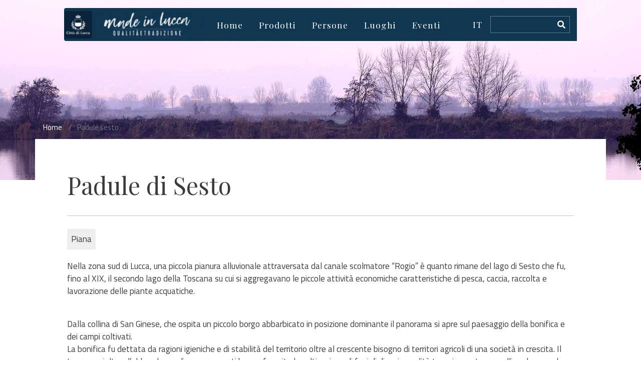

--- FILE ---
content_type: text/html; charset=UTF-8
request_url: https://www.madeinlucca.it/piana/padule-sesto
body_size: 43156
content:
<!DOCTYPE html>
<html lang="it" dir="ltr" prefix="content: http://purl.org/rss/1.0/modules/content/  dc: http://purl.org/dc/terms/  foaf: http://xmlns.com/foaf/0.1/  og: http://ogp.me/ns#  rdfs: http://www.w3.org/2000/01/rdf-schema#  schema: http://schema.org/  sioc: http://rdfs.org/sioc/ns#  sioct: http://rdfs.org/sioc/types#  skos: http://www.w3.org/2004/02/skos/core#  xsd: http://www.w3.org/2001/XMLSchema# ">
  <head>
    <meta charset="utf-8" />
<script>(function(i,s,o,g,r,a,m){i["GoogleAnalyticsObject"]=r;i[r]=i[r]||function(){(i[r].q=i[r].q||[]).push(arguments)},i[r].l=1*new Date();a=s.createElement(o),m=s.getElementsByTagName(o)[0];a.async=1;a.src=g;m.parentNode.insertBefore(a,m)})(window,document,"script","https://www.google-analytics.com/analytics.js","ga");ga("create", "UA-182561749-1", {"cookieDomain":"auto"});ga("set", "anonymizeIp", true);ga("send", "pageview");</script>
<meta name="title" content="Padule di Sesto | Made in Lucca" />
<link rel="canonical" href="https://www.madeinlucca.it/piana/padule-sesto" />
<meta name="description" content="Nella zona sud di Lucca, una piccola pianura alluvionale attraversata dal canale scolmatore “Rogio” è quanto rimane del lago di Sesto che fu, fino al XIX, il secondo lago della Toscana su cui si aggregavano le piccole attività economiche caratteristiche di pesca, caccia, raccolta e lavorazione delle piante acquatiche." />
<meta name="Generator" content="Drupal 8 (https://www.drupal.org)" />
<meta name="MobileOptimized" content="width" />
<meta name="HandheldFriendly" content="true" />
<meta name="viewport" content="width=device-width, initial-scale=1, shrink-to-fit=no" />
<meta http-equiv="x-ua-compatible" content="ie=edge" />
<link rel="shortcut icon" href="/core/misc/favicon.ico" type="image/vnd.microsoft.icon" />
<link rel="alternate" hreflang="it" href="https://www.madeinlucca.it/piana/padule-sesto" />
<link rel="alternate" hreflang="en" href="https://www.madeinlucca.it/en/plain/padule-sesto" />
<link rel="alternate" hreflang="fr" href="https://www.madeinlucca.it/fr/plaine/padule-sesto" />
<link rel="revision" href="/piana/padule-sesto" />
<script>window.a2a_config=window.a2a_config||{};a2a_config.callbacks=[];a2a_config.overlays=[];a2a_config.templates={};</script>

    <title>Padule di Sesto | Made in Lucca</title>
    <style media="all">
@import url("/core/modules/system/css/components/ajax-progress.module.css?qjl3v7");
@import url("/core/modules/system/css/components/align.module.css?qjl3v7");
@import url("/core/modules/system/css/components/autocomplete-loading.module.css?qjl3v7");
@import url("/core/modules/system/css/components/fieldgroup.module.css?qjl3v7");
@import url("/core/modules/system/css/components/container-inline.module.css?qjl3v7");
@import url("/core/modules/system/css/components/clearfix.module.css?qjl3v7");
@import url("/core/modules/system/css/components/details.module.css?qjl3v7");
@import url("/core/modules/system/css/components/hidden.module.css?qjl3v7");
@import url("/core/modules/system/css/components/item-list.module.css?qjl3v7");
@import url("/core/modules/system/css/components/js.module.css?qjl3v7");
@import url("/core/modules/system/css/components/nowrap.module.css?qjl3v7");
@import url("/core/modules/system/css/components/position-container.module.css?qjl3v7");
@import url("/core/modules/system/css/components/progress.module.css?qjl3v7");
@import url("/core/modules/system/css/components/reset-appearance.module.css?qjl3v7");
@import url("/core/modules/system/css/components/resize.module.css?qjl3v7");
@import url("/core/modules/system/css/components/sticky-header.module.css?qjl3v7");
@import url("/core/modules/system/css/components/system-status-counter.css?qjl3v7");
@import url("/core/modules/system/css/components/system-status-report-counters.css?qjl3v7");
@import url("/core/modules/system/css/components/system-status-report-general-info.css?qjl3v7");
@import url("/core/modules/system/css/components/tabledrag.module.css?qjl3v7");
@import url("/core/modules/system/css/components/tablesort.module.css?qjl3v7");
@import url("/core/modules/system/css/components/tree-child.module.css?qjl3v7");
@import url("/core/modules/views/css/views.module.css?qjl3v7");
@import url("/modules/addtoany/css/addtoany.css?qjl3v7");
@import url("/modules/we_megamenu/assets/includes/bootstrap/css/bootstrap.min.css?qjl3v7");
@import url("/modules/we_megamenu/assets/css/we_megamenu_backend.css?qjl3v7");
</style>
<style media="all">
@import url("/themes/bootstrap_barrio/css/components/user.css?qjl3v7");
@import url("/themes/bootstrap_barrio/css/components/node.css?qjl3v7");
@import url("/themes/bootstrap_barrio/css/components/affix.css?qjl3v7");
@import url("/themes/bootstrap_barrio/css/components/book.css?qjl3v7");
@import url("/themes/bootstrap_barrio/css/components/comments.css?qjl3v7");
@import url("/themes/bootstrap_barrio/css/components/contextual.css?qjl3v7");
@import url("/themes/bootstrap_barrio/css/components/feed-icon.css?qjl3v7");
@import url("/themes/bootstrap_barrio/css/components/field.css?qjl3v7");
@import url("/themes/bootstrap_barrio/css/components/header.css?qjl3v7");
@import url("/themes/bootstrap_barrio/css/components/help.css?qjl3v7");
@import url("/themes/bootstrap_barrio/css/components/icons.css?qjl3v7");
@import url("/themes/bootstrap_barrio/css/components/image-button.css?qjl3v7");
@import url("/themes/bootstrap_barrio/css/components/item-list.css?qjl3v7");
@import url("/themes/bootstrap_barrio/css/components/list-group.css?qjl3v7");
@import url("/themes/bootstrap_barrio/css/components/node-preview.css?qjl3v7");
@import url("/themes/bootstrap_barrio/css/components/page.css?qjl3v7");
@import url("/themes/bootstrap_barrio/css/components/search-form.css?qjl3v7");
@import url("/themes/bootstrap_barrio/css/components/shortcut.css?qjl3v7");
@import url("/themes/bootstrap_barrio/css/components/sidebar.css?qjl3v7");
@import url("/themes/bootstrap_barrio/css/components/site-footer.css?qjl3v7");
@import url("/themes/bootstrap_barrio/css/components/skip-link.css?qjl3v7");
@import url("/themes/bootstrap_barrio/css/components/table.css?qjl3v7");
@import url("/themes/bootstrap_barrio/css/components/tabledrag.css?qjl3v7");
@import url("/themes/bootstrap_barrio/css/components/tableselect.css?qjl3v7");
@import url("/themes/bootstrap_barrio/css/components/tablesort-indicator.css?qjl3v7");
@import url("/themes/bootstrap_barrio/css/components/ui.widget.css?qjl3v7");
@import url("/themes/bootstrap_barrio/css/components/tabs.css?qjl3v7");
@import url("/themes/bootstrap_barrio/css/components/vertical-tabs.css?qjl3v7");
@import url("/themes/bootstrap_barrio/css/components/views.css?qjl3v7");
@import url("/themes/bootstrap_barrio/css/components/ui-dialog.css?qjl3v7");
</style>
<link rel="stylesheet" href="//stackpath.bootstrapcdn.com/bootstrap/4.1.1/css/bootstrap.min.css" media="all" />
<style media="all">
@import url("/themes/madeinlucca/css/style.css?qjl3v7");
@import url("/themes/madeinlucca/css/colors.css?qjl3v7");
@import url("/themes/bootstrap_barrio/css/components/breadcrumb.css?qjl3v7");
</style>
<style media="print">
@import url("/themes/bootstrap_barrio/css/print.css?qjl3v7");
</style>
<link rel="stylesheet" href="//fonts.googleapis.com/css?family=Playfair+Display|Titillium+Web" media="all" />
<link rel="stylesheet" href="//use.fontawesome.com/releases/v5.2.0/css/all.css" media="all" />

    
<!--[if lte IE 8]>
<script src="/core/assets/vendor/html5shiv/html5shiv.min.js?v=3.7.3"></script>
<![endif]-->

  </head>
  <body class="layout-no-sidebars page-node-143 path-node node--type-article">
    <a href="#main-content" class="visually-hidden focusable skip-link">
      Salta al contenuto principale
    </a>
    
      <div class="dialog-off-canvas-main-canvas" data-off-canvas-main-canvas>
    <div id="page-wrapper">
  <div id="page">
    <header id="header" class="header" role="banner" aria-label="Intestazione del sito">
                      <nav class="navbar navbar-dark navbar-expand-lg" id="navbar-main">
                               <a href="/" title="Home" rel="home" class="navbar-brand">
              <img src="/sites/default/files/comune-lucca-logo.jpg" alt="Home" class="img-fluid d-inline-block align-top" />
          </a>
    

                          <button class="navbar-toggler navbar-toggler-right" type="button" data-toggle="collapse" data-target="#CollapsingNavbar" aria-controls="CollapsingNavbar" aria-expanded="false" aria-label="Toggle navigation"><span class="navbar-toggler-icon"></span></button>
              <div class="collapse navbar-collapse" id="CollapsingNavbar">
                   <div id="block-navigazioneprincipale" class="block block-we-megamenu block-we-megamenu-blockmain">
  
    
      <div class="content">
      <div class="region-we-mega-menu">
	<a class="navbar-toggle collapsed">
	    <span class="icon-bar"></span>
	    <span class="icon-bar"></span>
	    <span class="icon-bar"></span>
	</a>
	<nav  class="main navbar navbar-default navbar-we-mega-menu mobile-collapse hover-action" data-menu-name="main" data-block-theme="madeinlucca" data-style="Default" data-animation="None" data-delay="" data-duration="" data-autoarrow="0" data-alwayshowsubmenu="1" data-action="hover" data-mobile-collapse="1">
	  <div class="container-fluid">
	    <ul  class="we-mega-menu-ul nav nav-tabs">
  <li  class="we-mega-menu-li" data-level="0" data-element-type="we-mega-menu-li" description="" data-id="/" data-submenu="0" hide-sub-when-collapse="" data-group="0" data-class="" data-icon="" data-caption="" data-alignsub="" data-target="">
      <a class="we-mega-menu-li" title="" href="/" target="">
      
      Home

          </a>
    
</li><li  class="we-mega-menu-li dropdown-menu" data-level="0" data-element-type="we-mega-menu-li" description="" data-id="8b913a01-2e37-478f-9f4e-89946de3803b" data-submenu="1" hide-sub-when-collapse="" data-group="0" data-class="" data-icon="" data-caption="" data-alignsub="" data-target="">
      <a class="we-mega-menu-li" title="" href="/prodotti" target="">
      
      Prodotti

          </a>
    <div  class="we-mega-menu-submenu" data-element-type="we-mega-menu-submenu" data-submenu-width="" data-class="" style="width: px">
  <div class="we-mega-menu-submenu-inner">
    <div  class="we-mega-menu-row" data-element-type="we-mega-menu-row" data-custom-row="1">
  <div  class="we-mega-menu-col span6" data-element-type="we-mega-menu-col" data-width="6" data-block="submenuprodotti" data-blocktitle="0" data-hidewhencollapse="" data-class="">
    <div class="type-of-block"><div class="block-inner"><nav role="navigation" aria-labelledby="block-submenuprodotti-menu" id="block-submenuprodotti" class="block block-menu navigation menu--submenu-prodotti">
            
  <h2 class="sr-only" id="block-submenuprodotti-menu">Submenu Prodotti</h2>
  

        
              <ul class="clearfix nav">
                    <li class="nav-item">
                <a href="/gastronomia" class="nav-link" data-drupal-link-system-path="node/54">Gastronomia</a>
              </li>
                <li class="nav-item">
                <a href="/l-artigianato" class="nav-link" data-drupal-link-system-path="node/320">Artigianato</a>
              </li>
                <li class="nav-item">
                <a href="/ricette" class="nav-link" data-drupal-link-system-path="node/156">Ricette</a>
              </li>
        </ul>
  


  </nav>
</div></div>

</div>
<div  class="we-mega-menu-col span6" data-element-type="we-mega-menu-col" data-width="6" data-block="views_block__vista_categorie_block_8" data-blocktitle="0" data-hidewhencollapse="0" data-class="">
    <div class="type-of-block"><div class="block-inner"><div class="views-element-container block block-views block-views-blockvista-categorie-block-8" id="block-views-block-vista-categorie-block-8">
  
    
      <div class="content">
      <div class="col-auto"><div class="view view-vista-categorie view-id-vista_categorie view-display-id-block_8 js-view-dom-id-6c338bb0e800d472770f6b49a98bcfbc841bc4fdb1ff62897365c4f880d21b96">
  
    
      
      <div class="view-content row">
      <div class="item-list">
  
  <ul>

          <li><span class="views-field views-field-title"><p class="field-content"><a href="/ricette/frati-nelli" hreflang="it">I frati del Nelli</a></p></span></li>
          <li><span class="views-field views-field-title"><p class="field-content"><a href="/prodotti/sonia-mendicanti" hreflang="it">Sonia e i &quot;Mendicanti&quot;</a></p></span></li>
          <li><span class="views-field views-field-title"><p class="field-content"><a href="/olio-vino/settembre-vino-nelle-formelle-cattedrale-lucca" hreflang="it">Settembre, il vino nelle formelle della cattedrale di Lucca</a></p></span></li>
          <li><span class="views-field views-field-title"><p class="field-content"><a href="/ricette/focaccia-mele-elena-pardini" hreflang="it">La focaccia di mele di Elena Pardini</a></p></span></li>
          <li><span class="views-field views-field-title"><p class="field-content"><a href="/prodotti/tartufo-eccellenza-anche-lucca" hreflang="it">Tartufo di eccellenza anche a Lucca</a></p></span></li>
          <li><span class="views-field views-field-title"><p class="field-content"><a href="/prodotti/tartufo-bianco-lucchesia" hreflang="it">Tartufo bianco della Lucchesia </a></p></span></li>
    
  </ul>

</div>

    </div>
  
          </div>
</div>

    </div>
  </div>
</div></div>

</div>

</div>

  </div>
</div>
</li><li  class="we-mega-menu-li dropdown-menu" data-level="0" data-element-type="we-mega-menu-li" description="" data-id="fb729d97-ecb0-4eb5-96a9-5b9e53a363db" data-submenu="1" hide-sub-when-collapse="" data-group="0" data-class="" data-icon="" data-caption="" data-alignsub="" data-target="">
      <a class="we-mega-menu-li" title="" href="/artigianato-persone" target="">
      
      Persone

          </a>
    <div  class="we-mega-menu-submenu" data-element-type="we-mega-menu-submenu" data-submenu-width="" data-class="" style="width: px">
  <div class="we-mega-menu-submenu-inner">
    <div  class="we-mega-menu-row" data-element-type="we-mega-menu-row" data-custom-row="1">
  <div  class="we-mega-menu-col span12" data-element-type="we-mega-menu-col" data-width="12" data-block="" data-blocktitle="0" data-hidewhencollapse="" data-class="">
  
</div>

</div>
<div  class="we-mega-menu-row" data-element-type="we-mega-menu-row" data-custom-row="1">
  <div  class="we-mega-menu-col span6" data-element-type="we-mega-menu-col" data-width="6" data-block="submenuartigianato" data-blocktitle="0" data-hidewhencollapse="0" data-class="">
    <div class="type-of-block"><div class="block-inner"><nav role="navigation" aria-labelledby="block-submenuartigianato-menu" id="block-submenuartigianato" class="block block-menu navigation menu--submenu-artigianato">
            
  <h2 class="sr-only" id="block-submenuartigianato-menu">submenu artigianato</h2>
  

        
              <ul class="clearfix nav">
                    <li class="nav-item">
                <a href="/artigiani-del-gusto" class="nav-link" data-drupal-link-system-path="node/323">Artigiani del gusto</a>
              </li>
                <li class="nav-item">
                <a href="/maestri-artigiani" class="nav-link" data-drupal-link-system-path="node/330">Maestri artigiani</a>
              </li>
                <li class="nav-item">
                <a href="/esperienze" class="nav-link" data-drupal-link-system-path="node/167">Esperienze</a>
              </li>
        </ul>
  


  </nav>
</div></div>

</div>
<div  class="we-mega-menu-col span6" data-element-type="we-mega-menu-col" data-width="6" data-block="views_block__vista_categorie_block_32" data-blocktitle="0" data-hidewhencollapse="0" data-class="">
    <div class="type-of-block"><div class="block-inner"><div class="views-element-container block block-views block-views-blockvista-categorie-block-32" id="block-views-block-vista-categorie-block-32">
  
    
      <div class="content">
      <div class="col-auto"><div class="view view-vista-categorie view-id-vista_categorie view-display-id-block_32 js-view-dom-id-33a63acd57031d99a3b6272eac8f1d034b302843b2a242a728f07c27f2270770">
  
    
      
      <div class="view-content row">
      <div class="item-list">
  
  <ul>

          <li><span class="views-field views-field-title"><p class="field-content"><a href="/persone/siriano-pierini" hreflang="it">Siriano Pierini </a></p></span></li>
          <li><span class="views-field views-field-title"><p class="field-content"><a href="/persone/rossoramina" hreflang="it">Rossoramina</a></p></span></li>
          <li><span class="views-field views-field-title"><p class="field-content"><a href="/persone/ossidiana" hreflang="it">Ossidiana </a></p></span></li>
          <li><span class="views-field views-field-title"><p class="field-content"><a href="/persone/nadia-caselli-tessiture" hreflang="it">Nadia Caselli Tessiture </a></p></span></li>
          <li><span class="views-field views-field-title"><p class="field-content"><a href="/persone/mugnani-pietra-matraia" hreflang="it">Mugnani Pietra di Matraia</a></p></span></li>
          <li><span class="views-field views-field-title"><p class="field-content"><a href="/persone/mpf-editore" hreflang="it">Mpf Editore </a></p></span></li>
    
  </ul>

</div>

    </div>
  
          </div>
</div>

    </div>
  </div>
</div></div>

</div>

</div>

  </div>
</div>
</li><li  class="we-mega-menu-li dropdown-menu" data-level="0" data-element-type="we-mega-menu-li" description="" data-id="885de3b1-54ed-470f-be4d-32a07995bc42" data-submenu="1" hide-sub-when-collapse="" data-group="0" data-class="" data-icon="" data-caption="" data-alignsub="" data-target="">
      <a class="we-mega-menu-li" title="" href="/territori" target="">
      
      Luoghi

          </a>
    <div  class="we-mega-menu-submenu" data-element-type="we-mega-menu-submenu" data-submenu-width="" data-class="" style="width: px">
  <div class="we-mega-menu-submenu-inner">
    <div  class="we-mega-menu-row" data-element-type="we-mega-menu-row" data-custom-row="1">
  <div  class="we-mega-menu-col span6" data-element-type="we-mega-menu-col" data-width="6" data-block="submenuterritori" data-blocktitle="0" data-hidewhencollapse="" data-class="">
    <div class="type-of-block"><div class="block-inner"><nav role="navigation" aria-labelledby="block-submenuterritori-menu" id="block-submenuterritori" class="block block-menu navigation menu--submenu-territori">
            
  <h2 class="sr-only" id="block-submenuterritori-menu">Submenu Territori</h2>
  

        
              <ul class="clearfix nav">
                    <li class="nav-item">
                <a href="/piana-di-lucca" class="nav-link" data-drupal-link-system-path="node/158">Piana di Lucca</a>
              </li>
                <li class="nav-item">
                <a href="/collina" class="nav-link" data-drupal-link-system-path="node/160">In collina</a>
              </li>
                <li class="nav-item">
                <a href="https://www.madeinlucca.it/citta" class="nav-link">In città</a>
              </li>
                <li class="nav-item">
                <a href="/itinerari" class="nav-link" data-drupal-link-system-path="node/161">Itinerari</a>
              </li>
        </ul>
  


  </nav>
</div></div>

</div>
<div  class="we-mega-menu-col span6" data-element-type="we-mega-menu-col" data-width="6" data-block="views_block__vista_categorie_block_10" data-blocktitle="0" data-hidewhencollapse="" data-class="">
    <div class="type-of-block"><div class="block-inner"><div class="views-element-container block block-views block-views-blockvista-categorie-block-10" id="block-views-block-vista-categorie-block-10">
  
    
      <div class="content">
      <div class="col-auto"><div class="view view-vista-categorie view-id-vista_categorie view-display-id-block_10 js-view-dom-id-27ddccc06dbdda7a1129b05da7125632813a3c5357e85c3a83e82ff873701402">
  
    
      
      <div class="view-content row">
      <div class="item-list">
  
  <ul>

          <li><span class="views-field views-field-title"><p class="field-content"><a href="/luoghi/castagneto-monumentale-boveglio" hreflang="it">Castagneto monumentale di Boveglio</a></p></span></li>
          <li><span class="views-field views-field-title"><p class="field-content"><a href="/luoghi/mercato-carmine-1" hreflang="it">Mercato del Carmine</a></p></span></li>
          <li><span class="views-field views-field-title"><p class="field-content"><a href="/luoghi/mercoledibio-salute-al-mercato" hreflang="it">MercoledìBio, la salute al mercato</a></p></span></li>
          <li><span class="views-field views-field-title"><p class="field-content"><a href="/luoghi/scuola-made-palazzo-boccella-cucina-si-fa-arte-tradizione-innovazione" hreflang="it">&quot;Scuola Made&quot; a Palazzo Boccella: la cucina si fa arte tra tradizione e innovazione</a></p></span></li>
          <li><span class="views-field views-field-title"><p class="field-content"><a href="/piana/parco-fluviale-urbano" hreflang="it">Parco Fluviale Urbano</a></p></span></li>
          <li><span class="views-field views-field-title"><p class="field-content"><a href="/piana/padule-sesto" hreflang="it">Padule di Sesto</a></p></span></li>
    
  </ul>

</div>

    </div>
  
          </div>
</div>

    </div>
  </div>
</div></div>

</div>

</div>

  </div>
</div>
</li><li  class="we-mega-menu-li dropdown-menu" data-level="0" data-element-type="we-mega-menu-li" description="" data-id="c2d7f5af-cac2-42fd-99bf-ac15307c229b" data-submenu="1" hide-sub-when-collapse="" data-group="0" data-class="" data-icon="" data-caption="" data-alignsub="" data-target="">
      <a class="we-mega-menu-li" title="" href="/eventi" target="">
      
      Eventi

          </a>
    <div  class="we-mega-menu-submenu" data-element-type="we-mega-menu-submenu" data-submenu-width="" data-class="" style="width: px">
  <div class="we-mega-menu-submenu-inner">
    <div  class="we-mega-menu-row" data-element-type="we-mega-menu-row" data-custom-row="1">
  <div  class="we-mega-menu-col span6" data-element-type="we-mega-menu-col" data-width="6" data-block="submenueventi" data-blocktitle="0" data-hidewhencollapse="" data-class="">
    <div class="type-of-block"><div class="block-inner"><nav role="navigation" aria-labelledby="block-submenueventi-menu" id="block-submenueventi" class="block block-menu navigation menu--submenu-eventi">
            
  <h2 class="sr-only" id="block-submenueventi-menu">Submenu Eventi</h2>
  

        
              <ul class="clearfix nav">
                    <li class="nav-item">
                <a href="/estate" class="nav-link" data-drupal-link-system-path="node/163">Estate</a>
              </li>
                <li class="nav-item">
                <a href="/primavera" class="nav-link" data-drupal-link-system-path="node/164">Primavera</a>
              </li>
                <li class="nav-item">
                <a href="/autunno" class="nav-link" data-drupal-link-system-path="node/165">Autunno</a>
              </li>
                <li class="nav-item">
                <a href="/inverno" class="nav-link" data-drupal-link-system-path="node/166">Inverno</a>
              </li>
        </ul>
  


  </nav>
</div></div>

</div>
<div  class="we-mega-menu-col span6" data-element-type="we-mega-menu-col" data-width="6" data-block="views_block__vista_categorie_block_11" data-blocktitle="0" data-hidewhencollapse="0" data-class="">
    <div class="type-of-block"><div class="block-inner"><div class="views-element-container block block-views block-views-blockvista-categorie-block-11" id="block-views-block-vista-categorie-block-11">
  
    
      <div class="content">
      <div class="col-auto"><div class="view view-vista-categorie view-id-vista_categorie view-display-id-block_11 js-view-dom-id-7d3cfffc0584dc2ec8b573f7063b0c88cc6ccc483a310e21dd479d534c6c5ae1">
  
    
      
      <div class="view-content row">
      <div class="item-list">
  
  <ul>

          <li><span class="views-field views-field-title"><p class="field-content"><a href="/eventi/mercatini-natale" hreflang="it">I mercatini di Natale</a></p></span></li>
          <li><span class="views-field views-field-title"><p class="field-content"><a href="/eventi/frantoi-aperti-gusto-dell-autunno" hreflang="it">Frantoi Aperti – Il Gusto dell’Autunno</a></p></span></li>
          <li><span class="views-field views-field-title"><p class="field-content"><a href="/eventi/mostra-dell-agricoltura-territorio" hreflang="it">Mostra dell&#039;agricoltura e del territorio</a></p></span></li>
          <li><span class="views-field views-field-title"><p class="field-content"><a href="/eventi/lucca-nasce-deco" hreflang="it">A Lucca nasce la De.C.O.</a></p></span></li>
          <li><span class="views-field views-field-title"><p class="field-content"><a href="/eventi/desco-2025" hreflang="it">IL DESCO 2025</a></p></span></li>
          <li><span class="views-field views-field-title"><p class="field-content"><a href="/eventi/miracolo-n-8-firmato-dallo-chef-cesare-casella" hreflang="it">Il Miracolo n. 8 firmato dallo Chef Cesare Casella</a></p></span></li>
    
  </ul>

</div>

    </div>
  
          </div>
</div>

    </div>
  </div>
</div></div>

</div>

</div>

  </div>
</div>
</li><li  class="we-mega-menu-li search dropdown-menu" data-level="0" data-element-type="we-mega-menu-li" description="" data-id="e072957b-534e-46d6-bfb5-5e48b27cc04f" data-submenu="1" hide-sub-when-collapse="" data-group="0" data-class="search" data-icon="" data-caption="" data-alignsub="" data-target="">
      <span data-drupal-link-system-path="<front>" class="we-megamenu-nolink">IT</span>
    <div  class="we-mega-menu-submenu" data-element-type="we-mega-menu-submenu" data-submenu-width="" data-class="" style="width: px">
  <div class="we-mega-menu-submenu-inner">
    <div  class="we-mega-menu-row" data-element-type="we-mega-menu-row" data-custom-row="1">
  <div  class="we-mega-menu-col span12" data-element-type="we-mega-menu-col" data-width="12" data-block="madeinlucca_selettorelingua" data-blocktitle="0" data-hidewhencollapse="0" data-class="">
    <div class="type-of-block"><div class="block-inner"><div class="language-switcher-language-url block block-language block-language-blocklanguage-interface" id="block-madeinlucca-selettorelingua" role="navigation">
  
    
      <div class="content">
      <ul class="links"><li hreflang="it" data-drupal-link-system-path="node/143" class="it is-active"><a href="/piana/padule-sesto" class="language-link is-active" hreflang="it" data-drupal-link-system-path="node/143">Italian</a></li><li hreflang="en" data-drupal-link-system-path="node/143" class="en"><a href="/en/plain/padule-sesto" class="language-link" hreflang="en" data-drupal-link-system-path="node/143">English</a></li><li hreflang="fr" data-drupal-link-system-path="node/143" class="fr"><a href="/fr/plaine/padule-sesto" class="language-link" hreflang="fr" data-drupal-link-system-path="node/143">French</a></li></li>
  </ul>
    </div>
  </div>
</div></div>

</div>

</div>

  </div>
</div>
</li>
</ul>
	  </div>
	</nav>
</div>
    </div>
  </div>


                                  <div class="form-inline navbar-form float-right">
                      <section class="row region region-header-form">
    <div class="search-block-form block block-search block-search-form-block" data-drupal-selector="search-block-form" id="block-formdiricerca" role="search">
  
    
    <div class="content container-inline">
        <div class="content container-inline">
      <form action="/search/node" method="get" id="search-block-form" accept-charset="UTF-8" class="search-form search-block-form form-row">
  
  <fieldset class="js-form-item js-form-type-search form-type-search js-form-item-keys form-item-keys form-no-label form-group col-auto">
          <label for="edit-keys" class="sr-only">Cerca</label>
                <input title="Inserisci i termini da cercare." data-drupal-selector="edit-keys" type="search" id="edit-keys" name="keys" value="" size="15" maxlength="128" class="form-search form-control" />

                  </fieldset>
<div data-drupal-selector="edit-actions" class="form-actions js-form-wrapper form-group col-auto" id="edit-actions"><button data-drupal-selector="edit-submit" type="submit" id="edit-submit" value="Cerca" class="button js-form-submit form-submit btn btn-primary">Cerca</button>
</div>

</form>

    </div>
  
  </div>
</div>

  </section>

                  </div>
                	          </div>
                                          </nav>
    </header>
          <div class="highlighted">
        <aside class="container section clearfix" role="complementary">
            <section class="row region region-highlighted">
    

  </section>

        </aside>
      </div>
            <div id="main-wrapper" class="layout-main-wrapper clearfix">
                        <div class="header-img" style="background-image: url(/sites/default/files/2018-09/PADULEDISESTO-1920x800.jpg)"></div>
                   <div id="block-madeinlucca-breadcrumbs" class="block block-system block-system-breadcrumb-block">
  
    
      <div class="content">
      

  <nav role="navigation" aria-label="breadcrumb">
    <ol class="breadcrumb">
                  <li class="breadcrumb-item">
          <a href="/">Home</a>
        </li>
                        <li class="breadcrumb-item active">
          Padule sesto
        </li>
              </ol>
  </nav>

    </div>
  </div>


        <div id="main" class="container">
                         <div id="block-titolodellapagina" class="block block-core block-page-title-block">
  
    
      <div class="content">
      
  <h1 class="title"><span property="schema:name" class="field field--name-title field--type-string field--label-hidden">Padule di Sesto</span>
</h1>


    </div>
  </div>


                    <div class="row row-offcanvas row-offcanvas-left clearfix">
              <main class="main-content col" id="content" role="main">
                <section class="section">
                  <a id="main-content" tabindex="-1"></a>
                     <div id="block-madeinlucca-content" class="block block-system block-system-main-block">
  
    
      <div class="content">
      

<article data-history-node-id="143" role="article" about="/piana/padule-sesto" typeof="schema:Article" class="node node--type-article node--promoted node--view-mode-full clearfix">
  <header>
    
          <span property="schema:name" content="Padule di Sesto" class="rdf-meta hidden"></span>

      </header>
  <div class="node__content clearfix">
    
      <div class="field field--name-field-categoria-blog field--type-entity-reference field--label-hidden field__items">
              <div class="field__item">Piana</div>
          </div>
  
            <div property="schema:text" class="clearfix text-formatted field field--name-body field--type-text-with-summary field--label-hidden field__item"><p>Nella zona sud di Lucca, una piccola pianura alluvionale attraversata dal canale scolmatore “Rogio” è quanto rimane del lago di Sesto che fu, fino al XIX, il secondo lago della Toscana su cui si aggregavano le piccole attività economiche caratteristiche di pesca, caccia, raccolta e lavorazione delle piante acquatiche.</p>

<p><br />
Dalla collina di San Ginese, che ospita un piccolo borgo abbarbicato in posizione dominante il panorama si apre sul paesaggio della bonifica e dei campi coltivati.<br />
La bonifica fu dettata da ragioni igieniche e di stabilità del territorio oltre al crescente bisogno di territori agricoli di una società in crescita. Il terreno sciolto e l’abbondanza di acque correnti hanno favorito la coltivazione di fagioli di varie qualità tra cui un noto cannellino che prende appunto il nome del paese.<br />
Già nello Statuto di Compito del 1781 si parla di fagioli che venivano coltivati sul territorio compitese nelle prime propaggini collinari della piana di Lucca. Si privilegiavano principalmente le aree più fertili della piana in terreni di medio impasto, tendente al sabbioso e, in particolare, a Lucca e Capannori nei terreni vicini ai corsi d’acqua, dove veniva coltivato in consociazione con il mais.</p>

<p><br />
Restano, di questo lago, le aree del Lago della Gherardesca nella parte occidentale del “padule”, ai piedi del monte Pisano all’interno di una zona di protezione lungo le rotte migratorie dell’avifauna, in particolare nel periodo invernale, quando vi svernano numerose specie di uccelli acquatici, e all’inizio della primavera, per la consistente presenza di contingenti migratori e l’oasi WWF del Bottaccio, un’area protetta ultimissimo lembo residuo dei boschi planiziali che un tempo circondavano il lago di Bientina.</p>

<p><br />
L’area si presenta però di grande interesse non solo paesaggistico, ma anche storico e archeologico.<br />
I lavori di bonifica hanno infatti gradualmente portato alla luce il passato più antico dell’area, già dedito all’agricoltura nell’area archeologica di Fossa Nera, che conserva consistenti resti di un’abitazione rurale di età romana, edificata nel II secolo a.C. e occupata fino all’età tardoantica, resti di un villaggio dell’età del Bronzo e di un abitato etrusco del V secolo a.C. Recentemente inoltre, è stato scoperto un secondo insediamento romano, edificato sempre nel II secolo a.C. sulla sponda opposta del fiume, e attualmente in corso d’indagine.</p>
</div>
      


  </div>
</article>

    </div>
  </div>


                </section>
              </main>
                                  </div>
        </div>
    </div>
        <footer class="site-footer">
              <div class="container">
                      <div class="site-footer__top clearfix">
                <section class="row region region-footer-first">
    <div id="block-contattifooter" class="block block-block-content block-block-content7e857996-534b-4e44-abb6-246baebb084e">
  
    
      <div class="content">
      
            <div class="clearfix text-formatted field field--name-body field--type-text-with-summary field--label-hidden field__item"><p><img alt="Logo Comune di Lucca Made in Lucca" data-entity-type="file" data-entity-uuid="ccc9bc2e-17fc-4210-ab3f-135955e3e373" src="/sites/default/files/inline-images/comune-lucca-logo-footer.jpg" /></p>

<p>Città di Lucca</p>

<p>Via Santa Giustina 6 - Palazzo Orsetti<br />
Telefono: <a href="tel:05834422">0583.4422</a><br />
Fax: 0583.442505<br />
<a href="mailto:comune.lucca@postacert.toscana.it">comune.lucca@postacert.toscana.it</a></p>

<p><a href="http://www.turismo.lucca.it/privacy-policy">privacy policy</a></p>
</div>
      
    </div>
  </div>

  </section>

                <section class="row region region-footer-second">
    <div id="block-titolofooter1" class="block block-block-content block-block-content52f9e7ad-8101-4050-9255-c1ab92bc16a2">
  
    
      <div class="content">
      
            <div class="clearfix text-formatted field field--name-body field--type-text-with-summary field--label-hidden field__item"><h4>Prodotti</h4></div>
      
    </div>
  </div>
<nav role="navigation" aria-labelledby="block-menufooter1-menu" id="block-menufooter1" class="block block-menu navigation menu--menu-footer-1">
            
  <h2 class="sr-only" id="block-menufooter1-menu">Menu Footer 1</h2>
  

        
              <ul class="clearfix nav">
                    <li class="nav-item">
                <a href="/salumi-formaggi" class="nav-link" data-drupal-link-system-path="node/60">Salumi e Formaggi</a>
              </li>
                <li class="nav-item">
                <a href="/frutta-verdura" class="nav-link" data-drupal-link-system-path="node/61">Frutta e Verdura</a>
              </li>
                <li class="nav-item">
                <a href="/legumi-cereali" class="nav-link" data-drupal-link-system-path="node/62">Legumi e Cereali</a>
              </li>
                <li class="nav-item">
                <a href="/olio-vino" class="nav-link" data-drupal-link-system-path="node/63">Olio e Vino</a>
              </li>
                <li class="nav-item">
                <a href="/fiori-artigianato" class="nav-link" data-drupal-link-system-path="node/155">Fiori e Artigianato</a>
              </li>
                <li class="nav-item">
                <a href="/ricette" class="nav-link" data-drupal-link-system-path="node/156">Ricette</a>
              </li>
        </ul>
  


  </nav>

  </section>

                <section class="row region region-footer-third">
    <div id="block-titolofooter2" class="block block-block-content block-block-contentbd825bd0-1017-4e61-ae88-6f0478472ea3">
  
    
      <div class="content">
      
            <div class="clearfix text-formatted field field--name-body field--type-text-with-summary field--label-hidden field__item"><h4>Artigianato</h4></div>
      
    </div>
  </div>
<nav role="navigation" aria-labelledby="block-submenuartigianato-2-menu" id="block-submenuartigianato-2" class="block block-menu navigation menu--submenu-artigianato">
            
  <h2 class="sr-only" id="block-submenuartigianato-2-menu">submenu artigianato</h2>
  

        
              <ul class="clearfix nav">
                    <li class="nav-item">
                <a href="/artigiani-del-gusto" class="nav-link" data-drupal-link-system-path="node/323">Artigiani del gusto</a>
              </li>
                <li class="nav-item">
                <a href="/maestri-artigiani" class="nav-link" data-drupal-link-system-path="node/330">Maestri artigiani</a>
              </li>
                <li class="nav-item">
                <a href="/esperienze" class="nav-link" data-drupal-link-system-path="node/167">Esperienze</a>
              </li>
        </ul>
  


  </nav>

  </section>

                <section class="row region region-footer-fourth">
    <div id="block-titolofooter3" class="block block-block-content block-block-contentbefa4044-5f05-4ee5-9492-6d81d59ce8f2">
  
    
      <div class="content">
      
            <div class="clearfix text-formatted field field--name-body field--type-text-with-summary field--label-hidden field__item"><h4>Eventi</h4></div>
      
    </div>
  </div>
<nav role="navigation" aria-labelledby="block-submenueventi-2-menu" id="block-submenueventi-2" class="block block-menu navigation menu--submenu-eventi">
            
  <h2 class="sr-only" id="block-submenueventi-2-menu">Submenu Eventi</h2>
  

        
              <ul class="clearfix nav">
                    <li class="nav-item">
                <a href="/estate" class="nav-link" data-drupal-link-system-path="node/163">Estate</a>
              </li>
                <li class="nav-item">
                <a href="/primavera" class="nav-link" data-drupal-link-system-path="node/164">Primavera</a>
              </li>
                <li class="nav-item">
                <a href="/autunno" class="nav-link" data-drupal-link-system-path="node/165">Autunno</a>
              </li>
                <li class="nav-item">
                <a href="/inverno" class="nav-link" data-drupal-link-system-path="node/166">Inverno</a>
              </li>
        </ul>
  


  </nav>

  </section>

            </div>
                                <div class="site-footer__bottom">
                <section class="row region region-footer-fifth">
    <div id="block-contattacifooter" class="block block-block-content block-block-content70b42389-4b85-4efc-9109-592b8bc1b46e">
  
    
      <div class="content">
      
            <div class="clearfix text-formatted field field--name-body field--type-text-with-summary field--label-hidden field__item"><div class="footer__block footer__block--contact">
<p>Se hai ancora qualche curiosità...</p>
<a href="mailto: info@madeinlucca.it">Contattaci</a></div>
</div>
      
    </div>
  </div>
<div id="block-telefonacifooter" class="block block-block-content block-block-content64f4b975-0a73-41ba-a09a-596f2a490331">
  
    
      <div class="content">
      
            <div class="clearfix text-formatted field field--name-body field--type-text-with-summary field--label-hidden field__item"><div class="footer__block footer__block--tel">
<p> </p>
</div>
<style type="text/css">
<!--/*--><![CDATA[/* ><!--*/
@media only screen and (max-width: 600px){ .node--type-home .home__sezione--testo h2{ font-size:1.5em !important;}.node--type-home .home__sezione--testo p{text-align:center;}}
@media (max-width: 991px){
.navbar-we-mega-menu .type-of-block {
    display: inline-block !important;
}}
.home__sezione--container{min-height:50vh;}
.home__sezione--testo p{text-align:center;}

/*--><!]]>*/
</style>
</div>
      
    </div>
  </div>

  </section>

            </div>
                  </div>
    </footer>
  </div>
</div>

  </div>

    
    <script type="application/json" data-drupal-selector="drupal-settings-json">{"path":{"baseUrl":"\/","scriptPath":null,"pathPrefix":"","currentPath":"node\/143","currentPathIsAdmin":false,"isFront":false,"currentLanguage":"it"},"pluralDelimiter":"\u0003","google_analytics":{"trackOutbound":true,"trackMailto":true,"trackDownload":true,"trackDownloadExtensions":"7z|aac|arc|arj|asf|asx|avi|bin|csv|doc(x|m)?|dot(x|m)?|exe|flv|gif|gz|gzip|hqx|jar|jpe?g|js|mp(2|3|4|e?g)|mov(ie)?|msi|msp|pdf|phps|png|ppt(x|m)?|pot(x|m)?|pps(x|m)?|ppam|sld(x|m)?|thmx|qtm?|ra(m|r)?|sea|sit|tar|tgz|torrent|txt|wav|wma|wmv|wpd|xls(x|m|b)?|xlt(x|m)|xlam|xml|z|zip"},"ajaxTrustedUrl":{"\/search\/node":true},"user":{"uid":0,"permissionsHash":"eca3206962896bbb279d48275e7a5e5889db90488cbb015daf992330af67d57e"}}</script>
<script src="/core/assets/vendor/domready/ready.min.js?v=1.0.8"></script>
<script src="/core/assets/vendor/jquery/jquery.min.js?v=3.2.1"></script>
<script src="/core/assets/vendor/jquery-once/jquery.once.min.js?v=2.2.0"></script>
<script src="/core/misc/drupalSettingsLoader.js?v=8.6.3"></script>
<script src="/sites/default/files/languages/it_H-gucRpcnmlipTaI2VllJDwAXgUCadL6bhSzgkGXXSc.js?qjl3v7"></script>
<script src="/core/misc/drupal.js?v=8.6.3"></script>
<script src="/core/misc/drupal.init.js?v=8.6.3"></script>
<script src="https://static.addtoany.com/menu/page.js" async></script>
<script src="/modules/addtoany/js/addtoany.js?v=8.6.3"></script>
<script src="/modules/google_analytics/js/google_analytics.js?v=8.6.3"></script>
<script src="/themes/bootstrap_barrio/js/global.js?v=8.6.3"></script>
<script src="/themes/bootstrap_barrio/js/affix.js?v=8.6.3"></script>
<script src="//cdnjs.cloudflare.com/ajax/libs/popper.js/1.14.3/umd/popper.min.js"></script>
<script src="//stackpath.bootstrapcdn.com/bootstrap/4.1.1/js/bootstrap.min.js"></script>
<script src="/themes/madeinlucca/js/global.js?v=8.6.3"></script>
<script src="/modules/we_megamenu/assets/js/we_mobile_menu.js?v=1"></script>
<script src="/modules/we_megamenu/assets/js/we_megamenu_frontend.js?v=1"></script>

  </body>
</html>


--- FILE ---
content_type: text/css
request_url: https://www.madeinlucca.it/themes/madeinlucca/css/style.css?qjl3v7
body_size: 32687
content:
/**
 * @file
 * Subtheme specific CSS.
 */
.max-width-main, #page .block-system-breadcrumb-block {
  margin: 0 auto; }
  @media (min-width: 576px) {
    .max-width-main, #page .block-system-breadcrumb-block {
      max-width: 540px; } }
  @media (min-width: 768px) {
    .max-width-main, #page .block-system-breadcrumb-block {
      max-width: 720px; } }
  @media (min-width: 992px) {
    .max-width-main, #page .block-system-breadcrumb-block {
      max-width: 960px; } }
  @media (min-width: 1200px) {
    .max-width-main, #page .block-system-breadcrumb-block {
      max-width: 1140px; } }

.background__cover, .header-img, .node--type-home .home__hero, .node--type-home .home__evidenza--container .col-sm-12 > div article {
  background-position: center;
  background-repeat: no-repeat;
  background-size: cover; }

.fas, header#header .navbar-form form .form-actions button.form-submit:before, .grid-categorie__item .node--sticky header:before {
  font-family: "Font Awesome 5 Free";
  font-weight: 900;
  -moz-osx-font-smoothing: grayscale;
  -webkit-font-smoothing: antialiased;
  display: inline-block;
  font-style: normal;
  font-variant: normal;
  text-rendering: auto;
  line-height: 1; }

body {
  background: transparent !important; }

#main-wrapper {
  padding-top: 0; }

#main {
  margin-top: 0;
  background: #fff; }

#page #main {
  padding: 2rem; }
  @media (min-width: 576px) {
    #page #main {
      padding: 2rem; } }
  @media (min-width: 768px) {
    #page #main {
      padding: 2.5rem; } }
  @media (min-width: 992px) {
    #page #main {
      padding: 3rem; } }
  @media (min-width: 1200px) {
    #page #main {
      padding: 4rem; } }

body {
  font-family: "Titillium Web", sans-serif; }

h1, h2, h3, h4, h5, h6 {
  font-family: "Playfair Display", serif; }

h1 {
  margin-bottom: 1rem;
  border-bottom: 1px solid #c2c2c2;
  padding-bottom: 2rem;
  font-size: 3rem; }

img {
  max-width: 100%;
  height: auto; }

.header-img {
  height: 50vh;
  margin-bottom: -10%; }

.breadcrumb {
  margin-bottom: 0;
  background: none; }
  .breadcrumb a {
    color: #fff; }

header#header {
  z-index: 99; }
  @media screen and (min-width: 480px) {
    header#header {
      position: absolute;
      top: .5rem;
      left: 5%;
      width: 90%; } }
  @media screen and (min-width: 991px) {
    header#header {
      top: 1rem;
      left: 50%;
      width: 80%;
      max-width: 1200px;
      -webkit-transform: translateX(-50%);
      -ms-transform: translateX(-50%);
      transform: translateX(-50%); } }
  header#header button.navbar-toggler {
    display: none; }
  header#header nav.navbar {
    margin: 0;
    border: none;
    padding: 0;
    background: #113651;
    -webkit-box-pack: start;
    -ms-flex-pack: start;
    justify-content: flex-start; }
    @media (min-width: 1024px) {
      header#header nav.navbar {
        -webkit-box-pack: justify;
        -ms-flex-pack: justify;
        justify-content: space-between; } }
    header#header nav.navbar .navbar-collapse {
      display: -webkit-box !important;
      display: -ms-flexbox !important;
      display: flex !important;
      -webkit-box-pack: justify;
      -ms-flex-pack: justify;
      justify-content: space-between;
      -webkit-box-flex: 2;
      -ms-flex: 2 1 auto;
      flex: 2 1 auto;
      padding: 0;
      background: #113651; }
      @media (max-width: 1024px) {
        header#header nav.navbar .navbar-collapse:before, header#header nav.navbar .navbar-collapse:after {
          content: none; } }
      @media (min-width: 768px) {
        header#header nav.navbar .navbar-collapse {
          -webkit-box-orient: horizontal;
          -webkit-box-direction: reverse;
          -ms-flex-direction: row-reverse;
          flex-direction: row-reverse;
          -webkit-box-pack: start;
          -ms-flex-pack: start;
          justify-content: flex-start; } }
      @media (min-width: 1024px) {
        header#header nav.navbar .navbar-collapse {
          -webkit-box-orient: horizontal;
          -webkit-box-direction: normal;
          -ms-flex-direction: row;
          flex-direction: row;
          -webkit-box-pack: end;
          -ms-flex-pack: end;
          justify-content: flex-end; } }
      header#header nav.navbar .navbar-collapse .region-we-mega-menu {
        background: transparent;
        margin-bottom: 0; }
    header#header nav.navbar .navbar-we-mega-menu {
      margin: 0;
      padding: 0;
      background: #113651; }
      header#header nav.navbar .navbar-we-mega-menu .we-mega-menu-ul {
        position: unset; }
        header#header nav.navbar .navbar-we-mega-menu .we-mega-menu-ul > .dropdown-menu {
          position: unset;
          margin: 0; }
        header#header nav.navbar .navbar-we-mega-menu .we-mega-menu-ul .we-mega-menu-li {
          border: none;
          border-radius: 0;
          padding: 1rem .5rem;
          width: 100%; }
          @media screen and (min-width: 991px) {
            header#header nav.navbar .navbar-we-mega-menu .we-mega-menu-ul .we-mega-menu-li {
              width: auto; } }
          @media screen and (min-width: 1200px) {
            header#header nav.navbar .navbar-we-mega-menu .we-mega-menu-ul .we-mega-menu-li {
              padding: 1.25rem 1rem; } }
          header#header nav.navbar .navbar-we-mega-menu .we-mega-menu-ul .we-mega-menu-li a, header#header nav.navbar .navbar-we-mega-menu .we-mega-menu-ul .we-mega-menu-li > .we-megamenu-nolink {
            padding: 0;
            background: none;
            color: #fff;
            font-family: "Playfair Display", serif;
            font-size: 1.1em;
            letter-spacing: 1px;
            font-weight: 100;
            text-transform: none; }
          header#header nav.navbar .navbar-we-mega-menu .we-mega-menu-ul .we-mega-menu-li.dropdown-menu {
            position: unset;
            margin: 0; }
            @media screen and (min-width: 1200px) {
              header#header nav.navbar .navbar-we-mega-menu .we-mega-menu-ul .we-mega-menu-li.dropdown-menu.search {
                margin-left: 2rem; } }
            header#header nav.navbar .navbar-we-mega-menu .we-mega-menu-ul .we-mega-menu-li.dropdown-menu.open {
              background: #fff; }
              header#header nav.navbar .navbar-we-mega-menu .we-mega-menu-ul .we-mega-menu-li.dropdown-menu.open > a {
                color: #113651 !important; }
          header#header nav.navbar .navbar-we-mega-menu .we-mega-menu-ul .we-mega-menu-li:hover {
            background: #fff; }
            header#header nav.navbar .navbar-we-mega-menu .we-mega-menu-ul .we-mega-menu-li:hover a, header#header nav.navbar .navbar-we-mega-menu .we-mega-menu-ul .we-mega-menu-li:hover .we-megamenu-nolink {
              color: #113651; }
        header#header nav.navbar .navbar-we-mega-menu .we-mega-menu-ul .search .we-mega-menu-submenu {
          right: 0;
          left: auto;
          width: auto;
          min-width: 0; }
          header#header nav.navbar .navbar-we-mega-menu .we-mega-menu-ul .search .we-mega-menu-submenu-inner {
            height: auto;
            min-height: 0; }
        header#header nav.navbar .navbar-we-mega-menu .we-mega-menu-ul .search .we-mega-menu-col {
          margin: 0; }
        header#header nav.navbar .navbar-we-mega-menu .we-mega-menu-ul .search ul {
          padding: 0;
          list-style: none; }
          header#header nav.navbar .navbar-we-mega-menu .we-mega-menu-ul .search ul li {
            margin-bottom: .5rem; }
        header#header nav.navbar .navbar-we-mega-menu .we-mega-menu-ul .we-mega-menu-submenu {
          margin: 0;
          border: none;
          padding: 1.2rem 1rem 1rem 1rem;
          width: 100%;
          background: rgba(255, 255, 255, 0.9); }
          @media screen and (min-width: 991px) {
            header#header nav.navbar .navbar-we-mega-menu .we-mega-menu-ul .we-mega-menu-submenu .we-mega-menu-col.span6:first-child {
              -webkit-box-flex: 0;
              -ms-flex: 0 0 37.87234%;
              flex: 0 0 37.87234%;
              max-width: 37.87234%; }
            header#header nav.navbar .navbar-we-mega-menu .we-mega-menu-ul .we-mega-menu-submenu .we-mega-menu-col.span6:last-child {
              -webkit-box-flex: 0;
              -ms-flex: 0 0 57.87234%;
              flex: 0 0 57.87234%;
              max-width: 57.87234%; } }
          header#header nav.navbar .navbar-we-mega-menu .we-mega-menu-ul .we-mega-menu-submenu .field--name-body {
            padding: 0; }
          header#header nav.navbar .navbar-we-mega-menu .we-mega-menu-ul .we-mega-menu-submenu h2 {
            font-family: "Titillium Web", sans-serif;
            font-size: 1rem;
            text-align: left; }
          header#header nav.navbar .navbar-we-mega-menu .we-mega-menu-ul .we-mega-menu-submenu .item-list ul li {
            padding: 0; }
          header#header nav.navbar .navbar-we-mega-menu .we-mega-menu-ul .we-mega-menu-submenu .we-mega-menu-row > .we-mega-menu-col .nav {
            -webkit-box-orient: vertical;
            -webkit-box-direction: normal;
            -ms-flex-direction: column;
            flex-direction: column;
            padding: 0; }
          header#header nav.navbar .navbar-we-mega-menu .we-mega-menu-ul .we-mega-menu-submenu .we-mega-menu-row > .we-mega-menu-col li.nav-item, header#header nav.navbar .navbar-we-mega-menu .we-mega-menu-ul .we-mega-menu-submenu .we-mega-menu-row > .we-mega-menu-col p {
            margin-bottom: 1rem;
            line-height: 1; }
          header#header nav.navbar .navbar-we-mega-menu .we-mega-menu-ul .we-mega-menu-submenu .we-mega-menu-row > .we-mega-menu-col li.nav-item:last-child {
            margin-bottom: 0; }
          header#header nav.navbar .navbar-we-mega-menu .we-mega-menu-ul .we-mega-menu-submenu .we-mega-menu-row > .we-mega-menu-col .item-list ul li:last-child p {
            margin-bottom: 0; }
          header#header nav.navbar .navbar-we-mega-menu .we-mega-menu-ul .we-mega-menu-submenu .we-mega-menu-row > .we-mega-menu-col a {
            display: block;
            position: relative;
            margin-left: 1rem;
            border: none;
            font-family: "Titillium Web", sans-serif;
            font-size: .9em;
            line-height: 1;
            color: #6f6f6f; }
            header#header nav.navbar .navbar-we-mega-menu .we-mega-menu-ul .we-mega-menu-submenu .we-mega-menu-row > .we-mega-menu-col a:before {
              content: "";
              display: block;
              width: 8px;
              height: 14px;
              background: url(/themes/madeinlucca/freccia-menu.png) no-repeat;
              background-position: 0px 0px;
              background-size: 10px;
              margin-left: 0;
              margin-top: 2px;
              position: absolute;
              top: 0;
              left: -.95rem; }
            header#header nav.navbar .navbar-we-mega-menu .we-mega-menu-ul .we-mega-menu-submenu .we-mega-menu-row > .we-mega-menu-col a:hover {
              text-decoration: underline; }
          header#header nav.navbar .navbar-we-mega-menu .we-mega-menu-ul .we-mega-menu-submenu .we-mega-menu-row > .we-mega-menu-col .nav a {
            padding: 0;
            font-family: "Playfair Display", serif;
            font-weight: 100;
            font-size: 1.2rem;
            letter-spacing: 0;
            color: #113651; }
  header#header .navbar-brand {
    margin: 0;
    padding: 0;
    height: 55px; }
    header#header .navbar-brand img {
      width: auto;
      height: 100%; }
  header#header .navbar-form {
    margin: 0;
    padding: 0; }
    header#header .navbar-form .region-header-form {
      margin: 0; }
    header#header .navbar-form form {
      position: relative;
      margin: 0;
      margin-right: 14px;
      padding: 0; }
      header#header .navbar-form form fieldset {
        padding: 0;
        width: 100%; }
        header#header .navbar-form form fieldset input {
          border-radius: 0;
          width: 100%;
          background: none;
          border: 1px solid rgba(255, 255, 255, 0.341176);
          color: #fff; }
      header#header .navbar-form form .form-actions {
        position: absolute;
        right: 0;
        -ms-flex-item-align: stretch;
        align-self: stretch;
        padding: 0; }
        header#header .navbar-form form .form-actions button.form-submit {
          border: none;
          padding: 0;
          width: 0;
          overflow: hidden; }
          header#header .navbar-form form .form-actions button.form-submit:before {
            content: '\f002';
            position: absolute;
            top: 0;
            right: 0;
            padding: .575rem;
            color: #fff; }

.overlay {
  -webkit-animation-name: overlay;
  animation-name: overlay;
  -webkit-animation-duration: .00001s;
  animation-duration: .00001s;
  -webkit-animation-fill-mode: forwards;
  animation-fill-mode: forwards;
  -webkit-animation-delay: .5s;
  animation-delay: .5s; }

@-webkit-keyframes overlay {
  0% {
    -webkit-transform: translateX(0);
    transform: translateX(0); }
  100% {
    -webkit-transform: translateX(-15.625rem);
    transform: translateX(-15.625rem); } }

@keyframes overlay {
  0% {
    -webkit-transform: translateX(0);
    transform: translateX(0); }
  100% {
    -webkit-transform: translateX(-15.625rem);
    transform: translateX(-15.625rem); } }

footer.site-footer {
  margin-top: 6vh;
  padding: 2rem;
  background: #113651;
  font-family: "Titillium Web", sans-serif; }
  footer.site-footer h4 {
    margin-bottom: 1rem;
    border-bottom: 1px solid rgba(255, 255, 255, 0.15);
    padding-bottom: .5rem;
    font-family: inherit;
    text-transform: uppercase; }
  footer.site-footer .container {
    padding: 0;
    max-width: none; }
  footer.site-footer .row {
    -ms-flex-line-pack: start;
    align-content: start;
    margin: 0;
    margin-bottom: 2rem; }
  footer.site-footer .site-footer__top {
    display: -webkit-box;
    display: -ms-flexbox;
    display: flex;
    -webkit-box-align: stretch;
    -ms-flex-align: stretch;
    align-items: stretch;
    -webkit-box-pack: justify;
    -ms-flex-pack: justify;
    justify-content: space-between;
    -ms-flex-wrap: wrap;
    flex-wrap: wrap; }
  footer.site-footer .block {
    margin: 0;
    border: none;
    padding: 0;
    width: 100%; }
  footer.site-footer .field--name-body {
    padding: 0; }
  footer.site-footer .nav {
    -webkit-box-orient: vertical;
    -webkit-box-direction: normal;
    -ms-flex-direction: column;
    flex-direction: column; }
    footer.site-footer .nav a {
      padding: 0;
      background: none;
      color: rgba(255, 255, 255, 0.65);
      line-height: 2; }
      footer.site-footer .nav a:hover {
        color: #fff; }
  footer.site-footer .site-footer__bottom {
    border: none; }
    footer.site-footer .site-footer__bottom .block {
      margin-bottom: 1.5rem; }
      footer.site-footer .site-footer__bottom .block > div {
        padding: 0; }
    footer.site-footer .site-footer__bottom .footer__block {
      display: -webkit-box;
      display: -ms-flexbox;
      display: flex;
      -webkit-box-align: center;
      -ms-flex-align: center;
      align-items: center;
      -webkit-box-pack: justify;
      -ms-flex-pack: justify;
      justify-content: space-between;
      -ms-flex-wrap: wrap;
      flex-wrap: wrap;
      border: 1px solid rgba(255, 255, 255, 0.14);
      padding: 1rem; }
      footer.site-footer .site-footer__bottom .footer__block p {
        margin-bottom: 0;
        text-align: center; }
      footer.site-footer .site-footer__bottom .footer__block a {
        margin: 1rem;
        padding: 1rem 3rem;
        font-size: 1.2em;
        border: 1px solid #fff;
        letter-spacing: 1px; }
      footer.site-footer .site-footer__bottom .footer__block i {
        margin-right: .5rem; }
  @media (min-width: 768px) {
    footer.site-footer {
      padding: 3rem; }
      footer.site-footer .site-footer__bottom {
        border: none; }
        footer.site-footer .site-footer__bottom .block {
          -webkit-box-flex: 1;
          -ms-flex: 1 1 50%;
          flex: 1 1 50%;
          max-width: 50%;
          margin-bottom: 0; }
          footer.site-footer .site-footer__bottom .block > div {
            padding: 1rem; }
        footer.site-footer .site-footer__bottom .footer__block a {
          display: block;
          margin: 1rem auto; } }
  @media (min-width: 1024px) {
    footer.site-footer .row {
      margin-bottom: 0; }
    footer.site-footer .footer__block p {
      max-width: 40%;
      text-align: left; } }

.views-element-container .col-auto {
  padding: 0; }

.grid-categorie {
  margin: 0;
  width: 100%; }
  .grid-categorie__item {
    -webkit-box-flex: 1;
    -ms-flex: auto;
    flex: auto;
    margin-top: 1rem; }
    @media (max-width: 767.9px) {
      .grid-categorie__item {
        width: 100%;
        max-width: none; } }
    .grid-categorie__item .field--type-image {
      margin: 0; }
      .grid-categorie__item .field--type-image img {
        margin: 0; }
    .grid-categorie__item .node--view-mode-teaser {
      border: none;
      margin: 0;
      padding: 0; }
    .grid-categorie__item .views-field-title, .grid-categorie__item header {
      background: #f0f0f0;
      padding: 1rem; }
    .grid-categorie__item h3 {
      font-size: 1.5em; }
      .grid-categorie__item h3 a {
        color: #113651; }
    .grid-categorie__item .views-field-sticky {
      position: absolute;
      right: 20px;
      -webkit-transform: translateY(-50%);
      -ms-transform: translateY(-50%);
      transform: translateY(-50%); }
      .grid-categorie__item .views-field-sticky .field-content {
        font-size: 1rem;
        color: #ffff; }
        .grid-categorie__item .views-field-sticky .field-content i {
          border-radius: 50%;
          background: #6f1212;
          padding: .5rem; }
          .grid-categorie__item .views-field-sticky .field-content i:before {
            vertical-align: middle; }
    .grid-categorie__item .node--sticky header {
      position: relative; }
      .grid-categorie__item .node--sticky header:before {
        content: "\f005";
        position: absolute;
        right: 20px;
        top: 0rem;
        padding: .5rem;
        background: #6f1212;
        border-radius: 50%;
        color: #fff;
        -webkit-transform: translateY(-50%);
        -ms-transform: translateY(-50%);
        transform: translateY(-50%); }

.node--type-sezioni header a {
  color: #6f1212; }

.view-vista-categorie nav {
  display: -webkit-box;
  display: -ms-flexbox;
  display: flex;
  -webkit-box-align: center;
  -ms-flex-align: center;
  align-items: center;
  -webkit-box-pack: center;
  -ms-flex-pack: center;
  justify-content: center;
  margin-top: 3rem;
  border-top: 1px solid #eee;
  padding-top: 1.5rem; }

.view-vista-categorie .pagination {
  -ms-flex-wrap: wrap;
  flex-wrap: wrap; }

.view-vista-categorie li.page-item {
  position: relative;
  margin-bottom: 1rem;
  padding: 0 2rem 0 0; }
  .view-vista-categorie li.page-item:after {
    content: "";
    display: block;
    position: absolute;
    width: 100%;
    left: 0;
    top: calc(50% - 1px);
    border-top: 1px dotted #113651;
    z-index: 1; }
  .view-vista-categorie li.page-item .page-link {
    border: 1px dotted #113651;
    border-radius: 50% !important;
    background: #fff;
    z-index: 2; }
    .view-vista-categorie li.page-item .page-link:hover {
      border-style: solid; }
  .view-vista-categorie li.page-item.active .page-link {
    background: #113651;
    z-index: 2; }
  .view-vista-categorie li.page-item:last-child {
    padding-right: 0; }

.field--name-field-categoria-blog .field__item {
  display: inline-block;
  padding: .5rem;
  background: #eee;
  margin-right: .5rem;
  /*a {
			padding: .5rem;
		    background: #eee;
		    margin-right: .5rem;
		}*/ }

.node--type-article article img {
  margin: 0 1rem .5rem 0; }

.node_search-results .list-group-item {
  margin: 1rem 0;
  border: none;
  padding: 0; }
  .node_search-results .list-group-item a.username {
    display: none; }

/***********************
	HOME
***********************/
.node--type-home .main-content {
  padding: 0; }

.node--type-home .row {
  margin: 0; }

.node--type-home #page #main {
  padding: 0; }

.node--type-home > .node__content {
  margin-top: 0; }

.node--type-home .home__hero {
  position: relative;
  min-height: 75vh; }
  .node--type-home .home__hero:after {
    content: "";
    display: block;
    position: absolute;
    bottom: 0;
    height: 100%;
    width: 100%;
    background: -webkit-gradient(linear, left top, left bottom, from(rgba(229, 229, 229, 0)), to(black));
    background: -webkit-linear-gradient(top, rgba(229, 229, 229, 0) 0%, black 100%);
    background: -o-linear-gradient(top, rgba(229, 229, 229, 0) 0%, black 100%);
    background: linear-gradient(to bottom, rgba(229, 229, 229, 0) 0%, black 100%);
    z-index: 1; }
  .node--type-home .home__hero .container {
    position: absolute;
    bottom: 1rem;
    left: 50%;
    padding: .8rem;
    width: 100%;
    max-width: 1200px;
    -webkit-transform: translateX(-50%);
    -ms-transform: translateX(-50%);
    transform: translateX(-50%);
    z-index: 2; }
  .node--type-home .home__hero h1 {
    margin-bottom: 0;
    border: none;
    padding: 0;
    font-size: 3em;
    color: #fff; }
  .node--type-home .home__hero .home__subtitle {
    color: #afafaf; }
  @media (min-width: 768px) {
    .node--type-home .home__hero:after {
      height: 42%; }
    .node--type-home .home__hero .container {
      padding: .8rem; }
    .node--type-home .home__hero h1 {
      font-size: 4.5em; } }
  @media (min-width: 1024px) {
    .node--type-home .home__hero:after {
      height: 30%; }
    .node--type-home .home__hero .container {
      padding: 0; }
    .node--type-home .home__hero h1 {
      font-size: 4.5em; } }

.node--type-home .home__evidenza--container {
  margin: 0; }
  @media (min-width: 1024px) {
    .node--type-home .home__evidenza--container {
      height: 70vh; } }
  .node--type-home .home__evidenza--container .col-sm-12 {
    margin: 0;
    padding: 0; }
    .node--type-home .home__evidenza--container .col-sm-12 > div {
      height: 100%; }
      .node--type-home .home__evidenza--container .col-sm-12 > div .field__item {
        padding: 0;
        height: 50%;
        max-height: 50%; }
      .node--type-home .home__evidenza--container .col-sm-12 > div article {
        padding: 5vh;
        height: 100%;
        text-align: center; }
    .node--type-home .home__evidenza--container .col-sm-12 .field--name-field-articoli-in-evidenza-picco {
      display: -webkit-box;
      display: -ms-flexbox;
      display: flex;
      -webkit-box-orient: vertical;
      -webkit-box-direction: normal;
      -ms-flex-direction: column;
      flex-direction: column;
      margin: 0; }
      .node--type-home .home__evidenza--container .col-sm-12 .field--name-field-articoli-in-evidenza-picco .field__item:first-of-type .node__content {
        background: rgba(236, 168, 0, 0.72); }
      .node--type-home .home__evidenza--container .col-sm-12 .field--name-field-articoli-in-evidenza-picco .field__item:last-of-type .node__content {
        float: left;
        /*margin-right: 0;
						    margin-left: 1rem;*/
        background: rgba(29, 119, 34, 0.72); }
      @media (min-width: 768px) and (max-width: 1023.9px) {
        .node--type-home .home__evidenza--container .col-sm-12 .field--name-field-articoli-in-evidenza-picco {
          -webkit-box-orient: horizontal;
          -webkit-box-direction: normal;
          -ms-flex-direction: row;
          flex-direction: row; }
          .node--type-home .home__evidenza--container .col-sm-12 .field--name-field-articoli-in-evidenza-picco .field__item {
            height: 100%;
            max-height: none;
            padding: 0; } }
  .node--type-home .home__evidenza--container .home__evidenza--titolo {
    margin-bottom: 0;
    padding-bottom: 0;
    font-size: 1.5rem; }
  .node--type-home .home__evidenza--container .home__evidenza--testo p {
    font-size: 1rem;
    line-height: 1; }
  .node--type-home .home__evidenza--container .node__content {
    display: -webkit-box;
    display: -ms-flexbox;
    display: flex;
    -webkit-box-orient: vertical;
    -webkit-box-direction: normal;
    -ms-flex-direction: column;
    flex-direction: column;
    -webkit-box-pack: center;
    -ms-flex-pack: center;
    justify-content: center;
    float: right;
    margin: 0;
    padding: 1rem;
    height: 100%;
    background: rgba(0, 0, 0, 0.55);
    overflow: hidden; }
    .node--type-home .home__evidenza--container .node__content a {
      color: #fff; }
    @media (min-width: 768px) {
      .node--type-home .home__evidenza--container .node__content {
        width: 25vh; } }
  .node--type-home .home__evidenza--container .field--name-field-articolo-in-evidenza-grand article {
    display: -webkit-box;
    display: -ms-flexbox;
    display: flex;
    -webkit-box-align: center;
    -ms-flex-align: center;
    align-items: center;
    -webkit-box-pack: end;
    -ms-flex-pack: end;
    justify-content: flex-end; }
  .node--type-home .home__evidenza--container .field--name-field-articolo-in-evidenza-grand .node__content {
    padding: 3rem;
    background: rgba(174, 31, 31, 0.72); }
  .node--type-home .home__evidenza--container .field--name-field-articolo-in-evidenza-grand h2 {
    margin: 0;
    padding: 0; }
  .node--type-home .home__evidenza--container .field--name-field-articolo-in-evidenza-grand .home__evidenza--testo {
    display: none; }
  @media (min-width: 768px) {
    .node--type-home .home__evidenza--container .field--name-field-articolo-in-evidenza-grand .node__content {
      width: 40vh;
      height: 45vh; }
    .node--type-home .home__evidenza--container .field--name-field-articolo-in-evidenza-grand h2 {
      margin-bottom: 1rem;
      border-bottom: 1px solid #cecece;
      padding-bottom: 1rem; }
    .node--type-home .home__evidenza--container .field--name-field-articolo-in-evidenza-grand .home__evidenza--testo {
      display: block; } }
  .node--type-home .home__evidenza--container .field--name-body {
    padding: .5rem; }

.node--type-home .home__sezione--immagine {
  padding: 0; }
  .node--type-home .home__sezione--immagine > div {
    display: -webkit-box;
    display: -ms-flexbox;
    display: flex;
    -webkit-box-align: center;
    -ms-flex-align: center;
    align-items: center;
    -webkit-box-pack: center;
    -ms-flex-pack: center;
    justify-content: center;
    padding: 4vw;
    height: 100%;
    background: rgba(17, 54, 81, 0.8); }
  .node--type-home .home__sezione--immagine ul {
    margin: 0;
    padding: 0;
    list-style: none;
    font-size: 6.7vw;
    font-family: "Playfair Display", serif; }
    .node--type-home .home__sezione--immagine ul li {
      display: -webkit-box;
      display: -ms-flexbox;
      display: flex;
      -webkit-box-align: center;
      -ms-flex-align: center;
      align-items: center;
      padding-bottom: 1rem;
      line-height: 1; }
      .node--type-home .home__sezione--immagine ul li > * {
        -webkit-transition: all .15s ease-in-out;
        -o-transition: all .15s ease-in-out;
        transition: all .15s ease-in-out; }
      .node--type-home .home__sezione--immagine ul li i:before {
        margin-right: 1rem;
        font-size: .5em;
        line-height: 3em;
        vertical-align: middle;
        color: rgba(255, 255, 255, 0.67); }
      .node--type-home .home__sezione--immagine ul li a {
        line-height: 1;
        color: rgba(255, 255, 255, 0.67); }
      .node--type-home .home__sezione--immagine ul li:hover a {
        color: #fff;
        text-decoration: none; }
      .node--type-home .home__sezione--immagine ul li:hover i:before {
        color: orange; }
  @media (min-width: 768px) {
    .node--type-home .home__sezione--immagine ul {
      font-size: 3.7vw; } }
  @media (min-width: 1024px) {
    .node--type-home .home__sezione--immagine ul {
      font-size: 1.7vw; } }

.node--type-home .home__sezione--container:nth-of-type(2) .home__sezione--immagine > div {
  background: rgba(111, 18, 18, 0.75); }

.node--type-home .home__sezione--container:nth-of-type(2) .home__sezione--testo a {
  color: #6f1212; }

.node--type-home .home__sezione--container:nth-of-type(3) {
  -webkit-box-orient: vertical;
  -webkit-box-direction: reverse;
  -ms-flex-direction: column-reverse;
  flex-direction: column-reverse; }
  .node--type-home .home__sezione--container:nth-of-type(3) .home__sezione--immagine > div {
    background: rgba(21, 79, 2, 0.75); }
  .node--type-home .home__sezione--container:nth-of-type(3) .home__sezione--testo a {
    color: #154f02; }
  @media (min-width: 1024px) {
    .node--type-home .home__sezione--container:nth-of-type(3) {
      -webkit-box-orient: horizontal;
      -webkit-box-direction: normal;
      -ms-flex-direction: row;
      flex-direction: row; } }

.node--type-home .home__sezione--container:nth-of-type(4) .home__sezione--immagine > div {
  background: rgba(17, 54, 81, 0.8); }

.node--type-home .home__sezione--container:nth-of-type(4) .home__sezione--testo a {
  color: #113651; }

.node--type-home .home__sezione--container:nth-of-type(5) .home__sezione--immagine > div {
    background: rgba(255, 150, 2, 0.8); }
  
.node--type-home .home__sezione--container:nth-of-type(5) .home__sezione--testo a {
    color: #e67703; }

.node--type-home .home__sezione--testo {
  display: -webkit-box;
  display: -ms-flexbox;
  display: flex;
  -webkit-box-orient: vertical;
  -webkit-box-direction: normal;
  -ms-flex-direction: column;
  flex-direction: column;
  -webkit-box-pack: center;
  -ms-flex-pack: center;
  justify-content: center;
  padding: 2rem;
  font-size: 8vw;
  /*&:before {
				content: "";
			    position: absolute;
			    left: -15.5px;
			    top: 5rem;
			    width: 30px;
			    height: 30px;
			    background: #fff;
			    z-index: 1;
			    transform: rotate(45deg);
			}*/ }
  .node--type-home .home__sezione--testo h2 {
    font-size: 5vw; }
  .node--type-home .home__sezione--testo a:hover {
    text-decoration: none; }
  .node--type-home .home__sezione--testo:first-of-type:before {
    left: unset;
    right: -15px; }
  .node--type-home .home__sezione--testo h2 {
    font-size: 2em;
    text-align: center;
    color: inherit; }
  .node--type-home .home__sezione--testo p {
    margin-bottom: 0;
    font-size: .8em;
    font-family: "Playfair Display", serif;
    color: #818181; }
  @media (min-width: 768px) {
    .node--type-home .home__sezione--testo {
      padding: 2rem 4rem;
      font-size: 4vw; } }
  @media (min-width: 1024px) {
    .node--type-home .home__sezione--testo {
      font-size: 1.5vw; } }

.node--type-home .field--name-body {
  margin: 0 auto;
  padding: 2rem;
  width: 100%;
  max-width: 1200px; }
  .node--type-home .field--name-body h2 {
    text-align: center;
    font-size: 2em; }
  .node--type-home .field--name-body p {
    font-size: 1em; }
  @media (min-width: 768px) {
    .node--type-home .field--name-body h2 {
      font-size: 3em; }
    .node--type-home .field--name-body p {
      font-size: 1.2em; } }

.node--type-sezioni .field--name-field-titolo-categorie h2 {
  font-size: 2.5rem;
  text-align: center;
  color: #6f1212; }

.node--type-sezioni .block-system-main-block {
  margin-bottom: 2.5rem; }

.node--type-sezioni .field--name-body h2 {
  border-top: 1px solid #e6e6e6;
  padding-top: 2.5rem;
  font-size: 2.5rem;
  line-height: 1;
  text-align: center; }

.path-search header#header {
  position: relative; }

.path-search .search-form {
  margin-bottom: 2rem; }
  .path-search .search-form .form-group {
    padding: 0; }
  .path-search .search-form input {
    border: 1px solid #113651;
    border-radius: 0;
    font-size: 1.2em;
    -webkit-box-shadow: none;
    box-shadow: none; }
  .path-search .search-form button {
    border: 1px solid #113651;
    border-radius: 0;
    padding: .25rem .75rem;
    background: #113651;
    font-size: 1.2em;
    color: #fff;
    -webkit-transition: all .25s ease-in-out;
    -o-transition: all .25s ease-in-out;
    transition: all .25s ease-in-out; }
    .path-search .search-form button:hover:not(:disabled):not(.disabled) {
      background: #11232f;
      color: #fff; }
    .path-search .search-form button:focus:not(:disabled):not(.disabled), .path-search .search-form button:active:not(:disabled):not(.disabled) {
      background: #113651;
      color: #eee; }

.path-search .search-help-link {
  display: none; }


--- FILE ---
content_type: text/css
request_url: https://www.madeinlucca.it/themes/bootstrap_barrio/css/components/page.css?qjl3v7
body_size: 128
content:
/**
 * @file
 * Styles for Bootstrap Barrio page.
 */

#main {
    margin-top: 10px;
}

#main-wrapper {
    padding-top: 1rem;
}

--- FILE ---
content_type: text/plain
request_url: https://www.google-analytics.com/j/collect?v=1&_v=j102&aip=1&a=98056408&t=pageview&_s=1&dl=https%3A%2F%2Fwww.madeinlucca.it%2Fpiana%2Fpadule-sesto&ul=en-us%40posix&dt=Padule%20di%20Sesto%20%7C%20Made%20in%20Lucca&sr=1280x720&vp=1280x720&_u=YEBAAEABAAAAACAAI~&jid=2044505793&gjid=1663241534&cid=2060350957.1769409624&tid=UA-182561749-1&_gid=350028272.1769409624&_r=1&_slc=1&z=1497849223
body_size: -451
content:
2,cG-BJS6KRG5RB